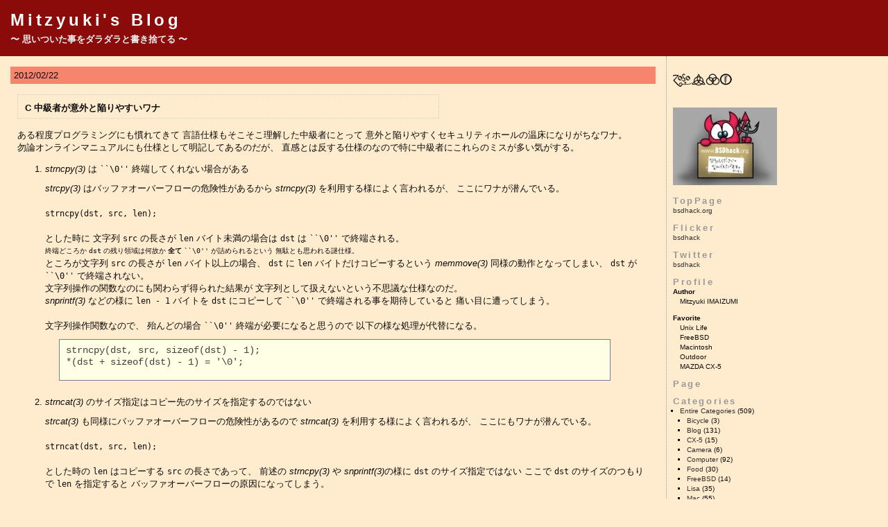

--- FILE ---
content_type: text/html; charset=UTF-8
request_url: https://blog.bsdhack.org/index.cgi/2012/02/
body_size: 26346
content:
<!DOCTYPE html PUBLIC "-//W3C//DTD XHTML 1.0 Transitional//EN" "http://www.w3.org/TR/xhtml1/DTD/xhtml1-transitional.dtd">
<html xmlns="http://www.w3.org/1999/xhtml" lang="ja">
	<head>
		<meta http-equiv="Content-Type" content="text/html; charset=UTF-8" />
		<title>Mitzyuki's Blog :: 2012/02</title>
		<link rel="top" href="https://blog.bsdhack.org/index.cgi" />
		<link rel="stylesheet" href="https://blog.bsdhack.org/css/style-sites.css" type="text/css" />
		<link rel="stylesheet" href="/css/lightbox.css" type="text/css" />
		<script type='text/javascript' src='/js/spica.js'></script>
		<script type='text/javascript' src='/js/lightbox_plus.js'></script>
		<link rel="alternate" type="application/rss+xml" title="RSS" href="https://blog.bsdhack.org/index.cgi/index.rss" />
	</head>

	<body>
	<!--
		<body OnLoad="startwindow()">
	-->
		<div id="banner">
			<h1><a href="https://blog.bsdhack.org/index.cgi">Mitzyuki's Blog</a></h1>
			<div class="description">〜 思いついた事をダラダラと書き捨てる 〜</div>
		</div>

		<div id="content">
			<div class="blog">
<div class="autopagerize_page_element">
	<h2 class="date">2012/02/22</h2>
		<div class="blogbody">
			<a name="20120222"></a>
			<h3 class="title">C 中級者が意外と陥りやすいワナ</h3>
			<p>
	ある程度プログラミングにも慣れてきて
	言語仕様もそこそこ理解した中級者にとって
	意外と陥りやすくセキュリティホールの温床になりがちなワナ。<br>
	勿論オンラインマニュアルにも仕様として明記してあるのだが、
	直感とは反する仕様のなので特に中級者にこれらのミスが多い気がする。
</p>
<p>
	<ol>
		<li>
			<i>strncpy(3)</i> は <tt>``\0''</tt> 終端してくれない場合がある
		</li>
		<p>
			<i>strcpy(3)</i> はバッファオーバーフローの危険性があるから
  			<i>strncpy(3)</i> を利用する様によく言われるが、
			ここにワナが潜んでいる。<br>
			<br>
  			<tt>strncpy(dst, src, len);</tt><br>
			<br>
			とした時に
			文字列 <tt>src</tt> の長さが <tt>len</tt> バイト未満の場合は
  			<tt>dst</tt> は <tt>``\0''</tt> で終端される。<br>
			<font size='-2'>
				終端どころか <tt>dst</tt> の残り領域は何故か
				<strong>全て</strong> <tt>``\0''</tt> が詰められるという
				無駄とも思われる謎仕様。<br>
			</font>

			ところが文字列 <tt>src</tt> の長さが <tt>len</tt> バイト以上の場合、
  			<tt>dst</tt> に <tt>len</tt> バイトだけコピーするという
			<i>memmove(3)</i> 同様の動作となってしまい、
			<tt>dst</tt> が <tt>``\0''</tt> で終端されない。<br>
			文字列操作の関数なのにも関わらず得られた結果が
			文字列として扱えないという不思議な仕様なのだ。<br>
			<i>snprintf(3)</i> などの様に
			<tt>len - 1</tt> バイトを <tt>dst</tt> にコピーして
			<tt>``\0''</tt> で終端される事を期待していると
			痛い目に遭ってしまう。<br>
			<br>
			文字列操作関数なので、
			殆んどの場合 <tt>``\0''</tt> 終端が必要になると思うので
			以下の様な処理が代替になる。

			<pre class='file'>
 strncpy(dst, src, sizeof(dst) - 1);
 *(dst + sizeof(dst) - 1) = '\0';
 			</pre>
		</p>

		<li>
			<i>strncat(3)</i> のサイズ指定はコピー先のサイズを指定するのではない
		</li>
		<p>
			<i>strcat(3)</i> も同様にバッファオーバーフローの危険性があるので
  			<i>strncat(3)</i> を利用する様によく言われるが、
			ここにもワナが潜んでいる。<br>
			<br>
  			<tt>strncat(dst, src, len);</tt><br>
			<br>
			とした時の <tt>len</tt> はコピーする <tt>src</tt> の長さであって、 
			前述の <i>strncpy(3)</i> や <i>snprintf(3)</i>の様に
  			<tt>dst</tt> のサイズ指定ではない
			ここで <tt>dst</tt>  のサイズのつもりで <tt>len</tt> を指定すると
			バッファオーバーフローの原因になってしまう。<br>
			<br>
			殆んどの場合は <tt>dst</tt> の最大値が重要になると思うので
			以下の処理が代替になる。

			<pre class='file'>
strncat(dst, src, sizeof(dst) - strlen(src) - 1);
			</pre>
		</p>

		<li>
			<i>snprintf(3)</i> は領域が重なってはいけない
		</li>
		<p>
			前述した通りに使いやすいとは言いづらい <i>strncpy(3)</i> や
			<i>strncat(3)</i> の代用として、
			コピー先のサイズ指定が直感的な
			<i>snprintf(3)</i> を利用する場合も多いと思うが、
			<tt>strncat(dst, src, len)</tt> の置き換えとして<br>
			<br>
			<tt>snprintf(dst, sizeof(dst), "%s%s", dst, src);</tt><br>
			<br>
			とすると正しく動作しない（結果は処理系依存になる）。<br>
			ANSI X3.159-1989 (ANSI C) や ISO/IEC 9899:1999 (ISO C99) 、
			IEEE Std 1003.1-1988 (POSIX.1) 等をざっと探したけど
			関連する記述は見つける事はできなかったが、
			<i>snprintf(3)</i> は重なった領域では正しく動作しない様だ。
		</P>
	</ol>
	以上、C によるプログラミングに慣れた頃に陥りがちなワナなので
	注意が必要だと思う。
</p>

			<div class="posted">
				Posted at <a href="https://blog.bsdhack.org/index.cgi/Computer/20120222.html">00:00</a>
				in <a href="https://blog.bsdhack.org/index.cgi/Computer/index.html">Computer</a>
				| <a href="https://blog.bsdhack.org/index.cgi/Computer/20120222.htm#writebacks">コメント/トラックバック(0)</a>
				| <a href="https://blog.bsdhack.org/index.cgi/Computer/20120222.wikieditish#wikieditish">編集</a>
			</div>

			<!--
				<rdf:RDF xmlns:rdf="http://www.w3.org/1999/02/22-rdf-syntax-ns#"
					xmlns:dc="http://purl.org/dc/elements/1.1/"
					xmlns:trackback="http://madskills.com/public/xml/rss/module/trackback/">
				<rdf:Description
					rdf:about="https://blog.bsdhack.org/index.cgi/Computer/20120222.htm"
					dc:identifier="https://blog.bsdhack.org/index.cgi/Computer/20120222.htm"
					dc:title="C 中級者が意外と陥りやすいワナ"
					trackback:ping="https://blog.bsdhack.org/index.cgi/Computer/20120222.trackback"/>
				</rdf:RDF>
			-->
		</div>

	</div><!-- autopagerize_page_element end -->
<div class="autopagerize_page_element">
	<h2 class="date">2012/02/10</h2>
		<div class="blogbody">
			<a name="20120210"></a>
			<h3 class="title">Happy Birthday My Dearest !</h3>
			<p>
	<div class='snapimg'>
	<div class='images'>
		<a href='/entries/images//img_0429.jpg' rel='lightbox[20120210]'><img src='/entries/images/thm_img_0429.jpg' alt='Image: img_0429.jpg'></a>
	</div>
</div>
<br clear='all'>
<div class='caption'>Happy! Happy!</div>

</p>
<p>
	You were perfect the day I met you, but you just get better every year.
</p>

			<div class="posted">
				Posted at <a href="https://blog.bsdhack.org/index.cgi/Blog/20120210.html">00:00</a>
				in <a href="https://blog.bsdhack.org/index.cgi/Blog/index.html">Blog</a>
				| <a href="https://blog.bsdhack.org/index.cgi/Blog/20120210.htm#writebacks">コメント/トラックバック(0)</a>
				| <a href="https://blog.bsdhack.org/index.cgi/Blog/20120210.wikieditish#wikieditish">編集</a>
			</div>

			<!--
				<rdf:RDF xmlns:rdf="http://www.w3.org/1999/02/22-rdf-syntax-ns#"
					xmlns:dc="http://purl.org/dc/elements/1.1/"
					xmlns:trackback="http://madskills.com/public/xml/rss/module/trackback/">
				<rdf:Description
					rdf:about="https://blog.bsdhack.org/index.cgi/Blog/20120210.htm"
					dc:identifier="https://blog.bsdhack.org/index.cgi/Blog/20120210.htm"
					dc:title="Happy Birthday My Dearest !"
					trackback:ping="https://blog.bsdhack.org/index.cgi/Blog/20120210.trackback"/>
				</rdf:RDF>
			-->
		</div>

	</div><!-- autopagerize_page_element end -->
				<div id="navi">
					&nbsp;&nbsp;
				</div>
			</div><!-- blog end -->
		</div><!-- content end -->

		<div id="links">
			<div class="sidetitle">
				<br><img src='/images/logo.png'><br><br>
				<br><img src='/images/sutedaemon-bsdhack150.jpg'><br><br>
				<!--
				<br><img src='/images/beastiemas100.jpg'><br><br>
				-->
				TopPage
			</div>
			<div class='side'>
				<a href='https://bsdhack.org'>bsdhack.org</a>
			</div>

			<div class="sidetitle">
				Flicker
			</div>
			<div class='side'>
				<a href='https://www.flickr.com/photos/bsdhack'>bsdhack</a>
			</div>

			<div class="sidetitle">
				Twitter
			</div>
			<div class='side'>
				<a href='https://twitter.com/bsdhack'>bsdhack</a>
			</div>

			<div class="sidetitle">
				Profile
			</div>
			<div class='side'>
				<dl>
					<dt> <b>Author</b> </dt>
					<dd> Mitzyuki IMAIZUMI</dd>
					<dt> <b>Favorite </b></dt>
					<dd>
						<dl>
							<dt>Unix Life</dt>
							<dt>FreeBSD</dt>
							<dt>Macintosh</dt>
							<dt>Outdoor</dt>
							<dt>MAZDA CX-5</dt>
						</dl>
					</dd>
				</dl>
			</div>

			<div class="sidetitle">
				Page
			</div>
			<div class="side">
				
			</div>

			<div class="sidetitle">
				Categories
			</div>
			<div class="side">
				<ul class="categories">
<li><a href="https://blog.bsdhack.org/index.cgi/">Entire Categories</a> (509)
<ul>
<li><a href="https://blog.bsdhack.org/index.cgi/Bicycle/">Bicycle</a> (3)</li>
<li><a href="https://blog.bsdhack.org/index.cgi/Blog/">Blog</a> (131)</li>
<li><a href="https://blog.bsdhack.org/index.cgi/CX-5/">CX-5</a> (15)</li>
<li><a href="https://blog.bsdhack.org/index.cgi/Camera/">Camera</a> (6)</li>
<li><a href="https://blog.bsdhack.org/index.cgi/Computer/">Computer</a> (92)</li>
<li><a href="https://blog.bsdhack.org/index.cgi/Food/">Food</a> (30)</li>
<li><a href="https://blog.bsdhack.org/index.cgi/FreeBSD/">FreeBSD</a> (14)</li>
<li><a href="https://blog.bsdhack.org/index.cgi/Lisa/">Lisa</a> (35)</li>
<li><a href="https://blog.bsdhack.org/index.cgi/Mac/">Mac</a> (55)</li>
<li><a href="https://blog.bsdhack.org/index.cgi/Motorcycle/">Motorcycle</a> (27)</li>
<li><a href="https://blog.bsdhack.org/index.cgi/Music/">Music</a> (7)</li>
<li><a href="https://blog.bsdhack.org/index.cgi/Outdoor/">Outdoor</a> (79)</li>
<li><a href="https://blog.bsdhack.org/index.cgi/VAIO/">VAIO</a> (15)</li>
</ul>
</li>
</ul>

			</div>

			<div class="sidetitle">
				Search
			</div>
			<div class="side">
				<form method="get" action="/google.cgi">
					<label for="search">Search this site:</label><br />
					<input type="text" name="q" value="" class="edit" id="search" />
					<input type="hidden" name="key" value="site:blog.bsdhack.org" />
					<input style="font-weight:bold;" type="submit" value="go" />
				</form>
			</div>

			<div class="sidetitle">
				Archives
			</div>
			<div class="side">
				<ul class="archives">
<li><a href="https://blog.bsdhack.org/index.cgi/2026/">2026</a> (1)
<ul>
<li><a href="https://blog.bsdhack.org/index.cgi/2026/01/">1月</a> (1)</li>
</ul>
</li>
<li><a href="https://blog.bsdhack.org/index.cgi/2025/">2025</a> (12)
<ul>
<li><a href="https://blog.bsdhack.org/index.cgi/2025/12/">12月</a> (1)</li>
<li><a href="https://blog.bsdhack.org/index.cgi/2025/11/">11月</a> (2)</li>
<li><a href="https://blog.bsdhack.org/index.cgi/2025/10/">10月</a> (1)</li>
<li><a href="https://blog.bsdhack.org/index.cgi/2025/06/">6月</a> (1)</li>
<li><a href="https://blog.bsdhack.org/index.cgi/2025/05/">5月</a> (3)</li>
<li><a href="https://blog.bsdhack.org/index.cgi/2025/04/">4月</a> (1)</li>
<li><a href="https://blog.bsdhack.org/index.cgi/2025/03/">3月</a> (1)</li>
<li><a href="https://blog.bsdhack.org/index.cgi/2025/02/">2月</a> (2)</li>
</ul>
</li>
<li><a href="https://blog.bsdhack.org/index.cgi/2024/">2024</a> (10)
<ul>
<li><a href="https://blog.bsdhack.org/index.cgi/2024/12/">12月</a> (2)</li>
<li><a href="https://blog.bsdhack.org/index.cgi/2024/11/">11月</a> (2)</li>
<li><a href="https://blog.bsdhack.org/index.cgi/2024/06/">6月</a> (2)</li>
<li><a href="https://blog.bsdhack.org/index.cgi/2024/04/">4月</a> (1)</li>
<li><a href="https://blog.bsdhack.org/index.cgi/2024/03/">3月</a> (1)</li>
<li><a href="https://blog.bsdhack.org/index.cgi/2024/02/">2月</a> (2)</li>
</ul>
</li>
<li><a href="https://blog.bsdhack.org/index.cgi/2023/">2023</a> (9)
<ul>
<li><a href="https://blog.bsdhack.org/index.cgi/2023/12/">12月</a> (1)</li>
<li><a href="https://blog.bsdhack.org/index.cgi/2023/11/">11月</a> (2)</li>
<li><a href="https://blog.bsdhack.org/index.cgi/2023/10/">10月</a> (1)</li>
<li><a href="https://blog.bsdhack.org/index.cgi/2023/05/">5月</a> (2)</li>
<li><a href="https://blog.bsdhack.org/index.cgi/2023/04/">4月</a> (1)</li>
<li><a href="https://blog.bsdhack.org/index.cgi/2023/02/">2月</a> (1)</li>
<li><a href="https://blog.bsdhack.org/index.cgi/2023/01/">1月</a> (1)</li>
</ul>
</li>
<li><a href="https://blog.bsdhack.org/index.cgi/2022/">2022</a> (17)
<ul>
<li><a href="https://blog.bsdhack.org/index.cgi/2022/12/">12月</a> (2)</li>
<li><a href="https://blog.bsdhack.org/index.cgi/2022/09/">9月</a> (2)</li>
<li><a href="https://blog.bsdhack.org/index.cgi/2022/08/">8月</a> (1)</li>
<li><a href="https://blog.bsdhack.org/index.cgi/2022/06/">6月</a> (1)</li>
<li><a href="https://blog.bsdhack.org/index.cgi/2022/05/">5月</a> (1)</li>
<li><a href="https://blog.bsdhack.org/index.cgi/2022/04/">4月</a> (2)</li>
<li><a href="https://blog.bsdhack.org/index.cgi/2022/03/">3月</a> (4)</li>
<li><a href="https://blog.bsdhack.org/index.cgi/2022/01/">1月</a> (4)</li>
</ul>
</li>
<li><a href="https://blog.bsdhack.org/index.cgi/2021/">2021</a> (10)
<ul>
<li><a href="https://blog.bsdhack.org/index.cgi/2021/12/">12月</a> (1)</li>
<li><a href="https://blog.bsdhack.org/index.cgi/2021/11/">11月</a> (1)</li>
<li><a href="https://blog.bsdhack.org/index.cgi/2021/10/">10月</a> (1)</li>
<li><a href="https://blog.bsdhack.org/index.cgi/2021/09/">9月</a> (2)</li>
<li><a href="https://blog.bsdhack.org/index.cgi/2021/05/">5月</a> (1)</li>
<li><a href="https://blog.bsdhack.org/index.cgi/2021/04/">4月</a> (2)</li>
<li><a href="https://blog.bsdhack.org/index.cgi/2021/02/">2月</a> (1)</li>
<li><a href="https://blog.bsdhack.org/index.cgi/2021/01/">1月</a> (1)</li>
</ul>
</li>
<li><a href="https://blog.bsdhack.org/index.cgi/2020/">2020</a> (10)
<ul>
<li><a href="https://blog.bsdhack.org/index.cgi/2020/12/">12月</a> (3)</li>
<li><a href="https://blog.bsdhack.org/index.cgi/2020/10/">10月</a> (1)</li>
<li><a href="https://blog.bsdhack.org/index.cgi/2020/09/">9月</a> (1)</li>
<li><a href="https://blog.bsdhack.org/index.cgi/2020/07/">7月</a> (2)</li>
<li><a href="https://blog.bsdhack.org/index.cgi/2020/02/">2月</a> (2)</li>
<li><a href="https://blog.bsdhack.org/index.cgi/2020/01/">1月</a> (1)</li>
</ul>
</li>
<li><a href="https://blog.bsdhack.org/index.cgi/2019/">2019</a> (14)
<ul>
<li><a href="https://blog.bsdhack.org/index.cgi/2019/10/">10月</a> (2)</li>
<li><a href="https://blog.bsdhack.org/index.cgi/2019/07/">7月</a> (1)</li>
<li><a href="https://blog.bsdhack.org/index.cgi/2019/05/">5月</a> (2)</li>
<li><a href="https://blog.bsdhack.org/index.cgi/2019/04/">4月</a> (2)</li>
<li><a href="https://blog.bsdhack.org/index.cgi/2019/03/">3月</a> (3)</li>
<li><a href="https://blog.bsdhack.org/index.cgi/2019/02/">2月</a> (2)</li>
<li><a href="https://blog.bsdhack.org/index.cgi/2019/01/">1月</a> (2)</li>
</ul>
</li>
<li><a href="https://blog.bsdhack.org/index.cgi/2018/">2018</a> (5)
<ul>
<li><a href="https://blog.bsdhack.org/index.cgi/2018/12/">12月</a> (1)</li>
<li><a href="https://blog.bsdhack.org/index.cgi/2018/11/">11月</a> (1)</li>
<li><a href="https://blog.bsdhack.org/index.cgi/2018/10/">10月</a> (1)</li>
<li><a href="https://blog.bsdhack.org/index.cgi/2018/07/">7月</a> (1)</li>
<li><a href="https://blog.bsdhack.org/index.cgi/2018/04/">4月</a> (1)</li>
</ul>
</li>
<li><a href="https://blog.bsdhack.org/index.cgi/2017/">2017</a> (22)
<ul>
<li><a href="https://blog.bsdhack.org/index.cgi/2017/12/">12月</a> (2)</li>
<li><a href="https://blog.bsdhack.org/index.cgi/2017/11/">11月</a> (7)</li>
<li><a href="https://blog.bsdhack.org/index.cgi/2017/10/">10月</a> (3)</li>
<li><a href="https://blog.bsdhack.org/index.cgi/2017/09/">9月</a> (1)</li>
<li><a href="https://blog.bsdhack.org/index.cgi/2017/08/">8月</a> (1)</li>
<li><a href="https://blog.bsdhack.org/index.cgi/2017/07/">7月</a> (2)</li>
<li><a href="https://blog.bsdhack.org/index.cgi/2017/06/">6月</a> (2)</li>
<li><a href="https://blog.bsdhack.org/index.cgi/2017/05/">5月</a> (2)</li>
<li><a href="https://blog.bsdhack.org/index.cgi/2017/03/">3月</a> (1)</li>
<li><a href="https://blog.bsdhack.org/index.cgi/2017/01/">1月</a> (1)</li>
</ul>
</li>
<li><a href="https://blog.bsdhack.org/index.cgi/2016/">2016</a> (23)
<ul>
<li><a href="https://blog.bsdhack.org/index.cgi/2016/12/">12月</a> (1)</li>
<li><a href="https://blog.bsdhack.org/index.cgi/2016/11/">11月</a> (9)</li>
<li><a href="https://blog.bsdhack.org/index.cgi/2016/10/">10月</a> (1)</li>
<li><a href="https://blog.bsdhack.org/index.cgi/2016/09/">9月</a> (3)</li>
<li><a href="https://blog.bsdhack.org/index.cgi/2016/05/">5月</a> (1)</li>
<li><a href="https://blog.bsdhack.org/index.cgi/2016/04/">4月</a> (1)</li>
<li><a href="https://blog.bsdhack.org/index.cgi/2016/03/">3月</a> (7)</li>
</ul>
</li>
<li><a href="https://blog.bsdhack.org/index.cgi/2015/">2015</a> (7)
<ul>
<li><a href="https://blog.bsdhack.org/index.cgi/2015/10/">10月</a> (2)</li>
<li><a href="https://blog.bsdhack.org/index.cgi/2015/09/">9月</a> (1)</li>
<li><a href="https://blog.bsdhack.org/index.cgi/2015/08/">8月</a> (2)</li>
<li><a href="https://blog.bsdhack.org/index.cgi/2015/06/">6月</a> (1)</li>
<li><a href="https://blog.bsdhack.org/index.cgi/2015/05/">5月</a> (1)</li>
</ul>
</li>
<li><a href="https://blog.bsdhack.org/index.cgi/2014/">2014</a> (16)
<ul>
<li><a href="https://blog.bsdhack.org/index.cgi/2014/12/">12月</a> (1)</li>
<li><a href="https://blog.bsdhack.org/index.cgi/2014/10/">10月</a> (1)</li>
<li><a href="https://blog.bsdhack.org/index.cgi/2014/08/">8月</a> (1)</li>
<li><a href="https://blog.bsdhack.org/index.cgi/2014/07/">7月</a> (4)</li>
<li><a href="https://blog.bsdhack.org/index.cgi/2014/06/">6月</a> (1)</li>
<li><a href="https://blog.bsdhack.org/index.cgi/2014/05/">5月</a> (2)</li>
<li><a href="https://blog.bsdhack.org/index.cgi/2014/03/">3月</a> (3)</li>
<li><a href="https://blog.bsdhack.org/index.cgi/2014/02/">2月</a> (2)</li>
<li><a href="https://blog.bsdhack.org/index.cgi/2014/01/">1月</a> (1)</li>
</ul>
</li>
<li><a href="https://blog.bsdhack.org/index.cgi/2013/">2013</a> (17)
<ul>
<li><a href="https://blog.bsdhack.org/index.cgi/2013/11/">11月</a> (2)</li>
<li><a href="https://blog.bsdhack.org/index.cgi/2013/10/">10月</a> (2)</li>
<li><a href="https://blog.bsdhack.org/index.cgi/2013/09/">9月</a> (1)</li>
<li><a href="https://blog.bsdhack.org/index.cgi/2013/08/">8月</a> (1)</li>
<li><a href="https://blog.bsdhack.org/index.cgi/2013/07/">7月</a> (4)</li>
<li><a href="https://blog.bsdhack.org/index.cgi/2013/06/">6月</a> (1)</li>
<li><a href="https://blog.bsdhack.org/index.cgi/2013/05/">5月</a> (1)</li>
<li><a href="https://blog.bsdhack.org/index.cgi/2013/04/">4月</a> (1)</li>
<li><a href="https://blog.bsdhack.org/index.cgi/2013/03/">3月</a> (1)</li>
<li><a href="https://blog.bsdhack.org/index.cgi/2013/01/">1月</a> (3)</li>
</ul>
</li>
<li><a href="https://blog.bsdhack.org/index.cgi/2012/">2012</a> (31)
<ul>
<li><a href="https://blog.bsdhack.org/index.cgi/2012/12/">12月</a> (3)</li>
<li><a href="https://blog.bsdhack.org/index.cgi/2012/11/">11月</a> (2)</li>
<li><a href="https://blog.bsdhack.org/index.cgi/2012/10/">10月</a> (2)</li>
<li><a href="https://blog.bsdhack.org/index.cgi/2012/08/">8月</a> (5)</li>
<li><a href="https://blog.bsdhack.org/index.cgi/2012/07/">7月</a> (3)</li>
<li><a href="https://blog.bsdhack.org/index.cgi/2012/06/">6月</a> (9)</li>
<li><a href="https://blog.bsdhack.org/index.cgi/2012/05/">5月</a> (1)</li>
<li><a href="https://blog.bsdhack.org/index.cgi/2012/04/">4月</a> (1)</li>
<li><a href="https://blog.bsdhack.org/index.cgi/2012/02/">2月</a> (2)</li>
<li><a href="https://blog.bsdhack.org/index.cgi/2012/01/">1月</a> (3)</li>
</ul>
</li>
<li><a href="https://blog.bsdhack.org/index.cgi/2011/">2011</a> (46)
<ul>
<li><a href="https://blog.bsdhack.org/index.cgi/2011/12/">12月</a> (1)</li>
<li><a href="https://blog.bsdhack.org/index.cgi/2011/11/">11月</a> (3)</li>
<li><a href="https://blog.bsdhack.org/index.cgi/2011/10/">10月</a> (2)</li>
<li><a href="https://blog.bsdhack.org/index.cgi/2011/09/">9月</a> (2)</li>
<li><a href="https://blog.bsdhack.org/index.cgi/2011/08/">8月</a> (1)</li>
<li><a href="https://blog.bsdhack.org/index.cgi/2011/07/">7月</a> (3)</li>
<li><a href="https://blog.bsdhack.org/index.cgi/2011/06/">6月</a> (5)</li>
<li><a href="https://blog.bsdhack.org/index.cgi/2011/05/">5月</a> (6)</li>
<li><a href="https://blog.bsdhack.org/index.cgi/2011/04/">4月</a> (5)</li>
<li><a href="https://blog.bsdhack.org/index.cgi/2011/03/">3月</a> (1)</li>
<li><a href="https://blog.bsdhack.org/index.cgi/2011/02/">2月</a> (9)</li>
<li><a href="https://blog.bsdhack.org/index.cgi/2011/01/">1月</a> (8)</li>
</ul>
</li>
<li><a href="https://blog.bsdhack.org/index.cgi/2010/">2010</a> (69)
<ul>
<li><a href="https://blog.bsdhack.org/index.cgi/2010/12/">12月</a> (10)</li>
<li><a href="https://blog.bsdhack.org/index.cgi/2010/11/">11月</a> (1)</li>
<li><a href="https://blog.bsdhack.org/index.cgi/2010/10/">10月</a> (5)</li>
<li><a href="https://blog.bsdhack.org/index.cgi/2010/09/">9月</a> (5)</li>
<li><a href="https://blog.bsdhack.org/index.cgi/2010/08/">8月</a> (8)</li>
<li><a href="https://blog.bsdhack.org/index.cgi/2010/07/">7月</a> (5)</li>
<li><a href="https://blog.bsdhack.org/index.cgi/2010/06/">6月</a> (3)</li>
<li><a href="https://blog.bsdhack.org/index.cgi/2010/05/">5月</a> (6)</li>
<li><a href="https://blog.bsdhack.org/index.cgi/2010/04/">4月</a> (4)</li>
<li><a href="https://blog.bsdhack.org/index.cgi/2010/03/">3月</a> (7)</li>
<li><a href="https://blog.bsdhack.org/index.cgi/2010/02/">2月</a> (9)</li>
<li><a href="https://blog.bsdhack.org/index.cgi/2010/01/">1月</a> (6)</li>
</ul>
</li>
<li><a href="https://blog.bsdhack.org/index.cgi/2009/">2009</a> (107)
<ul>
<li><a href="https://blog.bsdhack.org/index.cgi/2009/12/">12月</a> (8)</li>
<li><a href="https://blog.bsdhack.org/index.cgi/2009/11/">11月</a> (9)</li>
<li><a href="https://blog.bsdhack.org/index.cgi/2009/10/">10月</a> (9)</li>
<li><a href="https://blog.bsdhack.org/index.cgi/2009/09/">9月</a> (11)</li>
<li><a href="https://blog.bsdhack.org/index.cgi/2009/08/">8月</a> (9)</li>
<li><a href="https://blog.bsdhack.org/index.cgi/2009/07/">7月</a> (13)</li>
<li><a href="https://blog.bsdhack.org/index.cgi/2009/06/">6月</a> (7)</li>
<li><a href="https://blog.bsdhack.org/index.cgi/2009/05/">5月</a> (6)</li>
<li><a href="https://blog.bsdhack.org/index.cgi/2009/04/">4月</a> (13)</li>
<li><a href="https://blog.bsdhack.org/index.cgi/2009/03/">3月</a> (5)</li>
<li><a href="https://blog.bsdhack.org/index.cgi/2009/02/">2月</a> (10)</li>
<li><a href="https://blog.bsdhack.org/index.cgi/2009/01/">1月</a> (7)</li>
</ul>
</li>
<li><a href="https://blog.bsdhack.org/index.cgi/2008/">2008</a> (83)
<ul>
<li><a href="https://blog.bsdhack.org/index.cgi/2008/12/">12月</a> (13)</li>
<li><a href="https://blog.bsdhack.org/index.cgi/2008/11/">11月</a> (13)</li>
<li><a href="https://blog.bsdhack.org/index.cgi/2008/10/">10月</a> (15)</li>
<li><a href="https://blog.bsdhack.org/index.cgi/2008/09/">9月</a> (7)</li>
<li><a href="https://blog.bsdhack.org/index.cgi/2008/08/">8月</a> (10)</li>
<li><a href="https://blog.bsdhack.org/index.cgi/2008/07/">7月</a> (3)</li>
<li><a href="https://blog.bsdhack.org/index.cgi/2008/06/">6月</a> (8)</li>
<li><a href="https://blog.bsdhack.org/index.cgi/2008/05/">5月</a> (14)</li>
</ul>
</li>
</ul>

			</div>

			<div class="sidetitle">
				Comments
			</div>
			<div class="side">
				<dl>

<dt><a href="https://blog.bsdhack.org/index.cgi/Outdoor/20220119.htm">武井バーナー パープルストーブ 301A のメンテナンス</a></dt>
<dd>アッキー at <a href="https://blog.bsdhack.org/index.cgi/Outdoor/20220119.htm#writebacks">05/20 16:22</a></dd>
<dt><a href="https://blog.bsdhack.org/index.cgi/Blog/20120626.htm">Bloxsom プラグイン</a></dt>
<dd>hogo at <a href="https://blog.bsdhack.org/index.cgi/Blog/20120626.htm#writebacks">04/10 19:01</a></dd>
</dl>

			</div>

			<div class="sidetitle">
				Trackback
			</div>
			<div class="side">
				<dl>

<dt><a href="https://blog.bsdhack.org/index.cgi/Computer/20131111.htm">grep -o</a></dt>
<dd><a href="http://blog.ueda.asia/?p=1127" title="2013-11-19 18:40">grep -o</a> - 上田さんのブログ</dd>
<dt><a href="https://blog.bsdhack.org/index.cgi/Computer/20131111.htm">grep -o</a></dt>
<dd><a href="http://blog.ueda.asia/?p=1127" title="2013-11-19 18:40">grep -o</a> - 上田さんのブログ</dd>
<dt><a href="https://blog.bsdhack.org/index.cgi/Computer/20131111.htm">grep -o</a></dt>
<dd><a href="http://blog.ueda.asia/?p=1127" title="2013-11-19 18:37">grep -o</a> - 上田さんのブログ</dd>
<dt><a href="https://blog.bsdhack.org/index.cgi/Computer/20131111.htm">grep -o</a></dt>
<dd><a href="http://blog.ueda.asia/?p=1127" title="2013-11-19 18:36">grep -o</a> - 上田さんのブログ</dd>
<dt><a href="https://blog.bsdhack.org/index.cgi/Computer/20131111.htm">grep -o</a></dt>
<dd><a href="http://blog.ueda.asia/?p=1127" title="2013-11-19 18:36">grep -o</a> - 上田さんのブログ</dd>
</dl>

			</div>

			<div class="sidetitle">
				Syndicate
			</div>
			<div class="side">
				<a href="https://blog.bsdhack.org/index.cgi/index.rss">Syndicate this site</a>
			</div>

			<div class="powered">
				Powered by<br />
				<a href="http://www.blosxom.com">blosxom 2.1.2</a><br />
				<!-- delete if you wish: start -->
				<!--
					and<br />
					modified by<br />
					<a href="http://hail2u.net/archives/bsk.html">blosxom starter kit</a><br />
				-->
				<!-- delete if you wish: end -->
			</div>
		</div><!-- links end -->

		<br clear="all" />

		<div class='copy'>
			Copyright &copy; 2008-2020 Mitzyuki IMAIZUMI. All rights reserved.
		</div>
	</body>
</html>


--- FILE ---
content_type: text/css
request_url: https://blog.bsdhack.org/css/style-sites.css
body_size: 10433
content:
body {
	margin:0;
	color:#0c0c0c;
	background-color:#FFEBCD;
}

a {
	color:#101010;
}

a:link {
	color:#cccccc;
	color:#303030;
}

a:visited {
	color:#101010;
}

a:active {
	color:#99cc66;
}

a:hover {
	color:#99cc66;
}

h1, h2, h3, h4 {
	margin:0;
	padding:0;
}

img {
	border:		none;
}
/* banner (aka header) bits */
#banner {
	padding:15px;
/*	border-top:3px dotted #999999;
	border-bottom:1px dotted #999999;
*/
	color:#FFEBCD;
	background:#8B0A0A;
	font-family:Verdana, Arial, sans-serif;
	font-size:x-large;
	font-weight:normal;
	letter-spacing:.2em;
}

/* title bits */
#banner a,
#banner a:link,
#banner a:visited,
#banner a:active,
#banner a:hover {
	color:#ffffff;
	background:transparent;
	font-family:Verdana, Arial, sans-serif;
	font-size:x-large;
	text-decoration:none;
}

/* description bits */
.description {
	margin-top:5px;
	color:#F0F0F0;
	background:transparent;
	font-family:Verdana, Arial, sans-serif;
	font-size:small;
	font-weight:bold;
	text-transform:none;
	letter-spacing:normal;
}

/* left content grobal bits */
#content {
	border-right:1px dotted #999999;
	float:left;
	clear:left;
	width:75%;
}

.blog {
	margin:15px;
	font-family:Verdana, Arial, sans-serif;
	font-size:small;
}

.blog a{
	text-decoration: underline;
}

/* menu (previous and next entry link) bits */
#menu {
	margin:15px 0;
	font-weight:bold;
}

#menu a,
#menu a:link,
#menu a:visited,
#menu a:active,
#menu a:hover {
	text-decoration:none;
}

/* date bits */
.date {
	margin:15px 0;
	padding:5px;
	/*
	border:1px solid #CCC;
	*/
	font-size:small;
	font-weight:normal;
	background-color: #f7846d;
}

.addedit {
	margin:30px 500px 10px 0;
	padding:5px;
	font-size:small;
	font-weight:normal;
	background-color: #ffaf86;
}

/* entry bits */
.blogbody {
	margin:15px 10px;
	font-size: normal;
}

.title {
	margin:15px 0;
	font-size:small;
	font-weight:bold;
	padding:10px 50px 5px 10px;
	border:1px dotted #CCC;
	width: 60%;
}

.posted {
	margin:15px 0 30px 0;
	color:#999;
	background-color:transparent;
	font-size:x-small;
}

/* comments bits */
.comments-head {
	margin:15px 0;
	padding:5px;
	border:1px solid #CCC;
	font-size:small;
	font-weight:normal;
}

.comments-body {
	margin:5px 0px 15px 0px;
	font-size:small;
	font-weight:normal;
	line-height:140%;
	border:1px dotted #CCC;
}

.comments-post {
	margin:15px 0 30px 0;
	color:#999999;
	background-color:transparent;
	font-size:x-small;
}

/* what the hell!? */
#banner-commentspop {
	font-family:verdana, arial, sans-serif;
	color:#FFF;
	font-size:large;
	font-weight:bold;
	border-bottom:1px dotted #999;
	border-top:3px dotted #999;
	background:#000;
	padding:15px;
	letter-spacing:.2em;
}

/* trackback bits */
.trackback-body {
	margin:15px 10px;
	font-size:small;
	font-weight:normal;
	line-height:140%;
}		

.trackback-url {
	margin:15px 10px;
	border:1px dashed #999999;
	padding:5px;
	color:#999999;
	background-color:transparent;
	font-size:small;
	font-weight:normal;
}

.trackback-post {
	margin:15px 0 30px 0;
	color:#999;
	background-color:transparent;
	font-size:x-small;
}

/* right content grobal bits */
#links {
	margin-left:75%;
	font-family:Verdana, Arial, sans-serif;
}

#links a,
#links a:link,
#links a:visited,
#links a:active,
#links a:hover {
	text-decoration:none;
}

/* calender bits */
.calendar {
	font-family:verdana, arial, sans-serif;
	color:#666;
	font-size:x-small;
	font-weight:normal;
	background:#333;
	line-height:140%;
	padding:2px;
	text-align:center;
}

.calendarhead {
	font-family:verdana, arial, sans-serif;
	color:#CCC;
	font-size:x-small;
	font-weight:bold;
	background:#333;
	line-height:140%;
	padding:2px;
}

#calendar-all-hight {
	/*height:220px;
	float:left;*/
	font-family:Arial, sans-serif;
	font-size:11px;
	margin-top:20px;
	margin-bottom:30px;
	margin-left:20px;
	padding:0px;
	font-weight:      bold;
}
#calendar-hight {
	text-align:center;
	font-family:Arial, sans-serif;
	font-size:11px;
	width:20px;
	margin-top:10px;
	margin-bottom:10px;
	padding:0px;
	font-weight:      bold;
	position: absolute;
	left: 10px;
	top: 20px;
	width: 15px;
	font-size: 80%;
	text-align: center;
	letter-spacing: 0;
	line-height: 1.7;
	clear: left;
}
#calendar-year-hight {
	text-align:center;
	font-family:Arial, sans-serif;
	font-size:11px;
	width:20px;
	margin-top:10px;
	margin-bottom:10px;
	padding:0px;
	font-weight:      bold;
	position: absolute;
	left: 35px;
	top: 20px;
	width: 15px;
	font-size: 80%;
	text-align: center;
	letter-spacing: 0;
	line-height: 1.7;
	clear: left;
}
div.hor-cal { 
	/*padding : 0px 2px 0px 2px;
	margin: 0px auto 2px auto;*/
	/*text-align : center;*/
	background : transparent;
	color : #666;
}
span.hor-cal-day { 
	padding : 0 0px;
	margin : 0 0.2em;
}
span.hor-cal-today { 
	color : #fff !important;
	background-color: #990000;
	padding : 0 0px;
	margin : 0 0.2em;
	font-weight:      bold;
}
span.hor-cal-today a {
	background-color : #BDD6F5;
	color : #666 !important;
}
span.hor-cal-today a:hover {
	color : #fff !important;
	background-color : #32619B;
}
span.hor-cal-today a:visited {
	color : #666 !important;
}
span.hor-cal a {
	color : #990000 !important;
	background-color: transparent;
}
span.hor-cal a:visited {
	color : #663333 !important;
	background-color: transparent;
}
	span.hor-cal a:hover {
	color : #fff !important;
	background-color: #990000;
}

/* general side bits */
.sidetitle {
	margin:10px 10px 0 10px;
	color:#999;
	background-color:transparent;
	font-size:small;
	font-weight:bold;
	letter-spacing:.2em;
}

.side {
	margin:0 10px 10px 10px;
	font-size:x-small;
	font-weight:normal;
	line-height:140%;
}

/* syndicate bits */
.syndicate {
	margin:10px;
	font-size:x-small;
	line-height:140%;
	text-align:center;
}

/* powered bits */
.powered {
	margin:10px 0;
	border-top:1px solid #CCC;
	border-bottom:1px solid #CCC;
	font-size:x-small;
	font-weight:bold;
	line-height:140%;
	text-align:center;
	letter-spacing:.2em;
}

/* extra bits */

em {
	color:#ff9900;
	background-color:transparent;
	font-weight:bold;
	font-style:normal;
}

.blogbody p {
	margin:10px 0;
	line-height:140%;
}

.blogbody blockquote p.quote-title {
	margin:10px;
	font-weight:bold;
}

.blogbody blockquote p {
	margin:10px;
}

.caption {
/*
	margin-top:		10px;
*/
/*	margin:			2px 0px 5px 80px; */
	margin:			2px 0px 5px 150px;
	padding-right:	200;
	font-size:		80%;
	font-style:		italic;
}

input, textarea {
	font-family:verdana, arial, sans-serif;
	font-size:100%;
}

textarea#body,
textarea#excerpt,
textarea#ping_url {
	font-family:"Osaka−等幅", "ＭＳ ゴシック", "Courier New", monospace;
	font-size:110%;
}

.side form {
	margin:0;
	padding:0;
}

.side ul {
	margin:0;
	padding:0;
	list-style-type:square;
}

.side ul li {
	margin:0 0 0 10px;
	padding:0;
}

.side dl {
	margin:0;
	padding:0;
}

.side dd {
	margin:0 0 10px 10px;
	padding:0;
}

.side dt {
	margin:0;
	padding:0;
}

.blog dl {
	background-image: url("list.gif");
	background-position: 0 2px;
	background-repeat: no-repeat;
	line-height: 1.5em;
	margin-bottom: 3em;
	margin-left: 0.5em;
	padding:0;
}

.blog dd {
	line-height: 150%;
	margin-top: 0.3em;
	margin-left: 1em;
	padding:0;
}

.blog dt {
	background-image: url("list.gif");
	background-position: 0 2px;
	background-repeat: no-repeat;
	border-bottom: 2px dotted #ffaf86;
	font-weight:bold;
	margin-top: 0.5em;
	margin-right: 45%;
	padding-bottom: 2px;
	text-indent: 12px;

}

.blog ul{
	line-height: 1.5em;
	margin-bottom: 1.5em;
	margin-left: 0.5em;
}
 
.blog ul li{
	list-style-type:none !important;
	list-style-image:none !important;
	background-image: url("list.gif");
	background-position: 0 2px;
	background-repeat: no-repeat;
	border-bottom: 1px dashed #ffaf86;
	margin-top: 0.5em;
	margin-right: 55%;
	padding-bottom: 2px;
	text-indent: 12px;
	white-space: nowrap;
}

.lineno {
	font-family: "Ricty", "Osaka−等幅", "ＭＳ ゴシック", "Courier New", "Courier", "Monaco", "monospace";
	line-height: 1.2;
	border-right: 1px solid #e0e0e0;
	margin-right: 2px;
	padding-right: 3px;
	color: #a0a0a0;
	font-style:	normal	!important;
}

.file, .source {
	font-family: "Ricty", "Osaka−等幅", "ＭＳ ゴシック", "Courier New", "Courier", "Monaco", "monospace";
	line-height: 1.2;
	margin:10px 55px 1.5em 20px;
	padding-top: 0.5em;
	padding-left: 0.5px;
	padding-bottom: -20px;
	border: 1px solid #708090;
	overflow-x: auto !important;
	font-size:110%;
	color: #404040;
	background-color: #ffffe5;
}

.comment {
	font-family: "Ricty", "Osaka−等幅", "ＭＳ ゴシック", "Courier New", "Courier", "Monaco", "monospace";
	line-height: 1.2;
	font-style:		italic;
}

.code {
	font-family: "Ricty", "Osaka−等幅", "ＭＳ ゴシック", "Courier New", "Courier", "Monaco", "monospace";
	line-height: 1.2;
	margin:10px 55px 10px 20px;
	padding-top: 0.5em;
	padding-left: 0.5px;
	padding-bottom: -20px;
	border: 1px solid #000;
	overflow-x: auto !important;
	font-size:110%;
	color: #ffebcd;
	background-color: #686868;
}

.box {
	margin:10px 55px 10px 30px;
	padding: 8px 5px 8px 5px;
	border: 1px solid #708090;
	overflow-x: auto !important;
	font-size:110%;
	color: #404040;
	background-color: #ffffe5;
}

.blogbody blockquote {
	padding:5px;
	margin:10px 100px 10px 55px;
	background-color:#FFF1DD;
	border-top:1px solid #fbd6cd;
	border-left:2px solid #fbd6cd;
	border-right:5px solid #fbd6cd;
	border-bottom:5px solid #fbd6cd;
}

.blogbody p.addtext {
	padding:5px;
	margin:10px 50px 10px 20px;
}

.cite {
	margin-top:		30px;
	padding-right:	100px;
	text-align:		right;
	font-size:		-2;
}

.snapimg {
/*	margin:		8px 0px 5px 65px; */
	margin:		8px 0px 5px 120px;
/*
	background:	#bcbdc2;
*/
	background:	#cccccc;
	float:		left;
}

.images {
	/* TOP  RIGHT BOTTOM LEFT */
	position:	relative;
	top:		-4px;
	left:		-3px;
	padding:	4px;
	background:	#fffff0;
	border:		1px solid #999999;
}

.copy {
	padding: 10px 0 20px 0;
	text-align: right;
	font-size:70%;
	font-style: italic;
}

table,tr,td {
	border: solid 1px #999999;
	border-collapse: collapse;
}

.notable {
	clear: both;
	border: 0;
	border-style: hidden;
	padding-right: 10px;
}

#navi {
	margin-left:25%;
	font-family:Verdana, Arial, sans-serif;
	font-size:small;
}
#navi a,
#navi a:link,
#navi a:visited,
#navi a:active,
#navi a:hover {
	text-decoration:none;
}

table.env{
	borde:	1px solid #888888;
	border-collapse:collapse;
	border-spacing:	0;
	empty-cells:show;
}
.env td{
	border:	1px solid #888888;
	padding-left:0.3em;
	padding-top:0.1em;
	padding-bottom:0.1em;
}



--- FILE ---
content_type: text/css
request_url: https://blog.bsdhack.org/css/lightbox.css
body_size: 600
content:
#lightbox {
	background-color: #eee;
	padding: 10px;
	border-bottom: 1px solid #666;
	border-right: 1px solid #666;
}
#overlay {
	background-image: url(/images/overlay.png);
}
#lightboxCaption {
	color: #333;
	background-color: #eee;
	font-size: 90%;
	text-align: center;
	border-bottom: 1px solid #666;
	border-right: 1px solid #666;
}
#lightboxIndicator {
	border: 1px solid #fff;
}
#lightboxOverallView {
	background-image: url(/images/overlay.png);
}
* html #lightboxOverallView,
* html #overlay {
	background-color: #000;
	background-image: url(/images/blank.gif);
	filter: Alpha(opacity=50);
}
